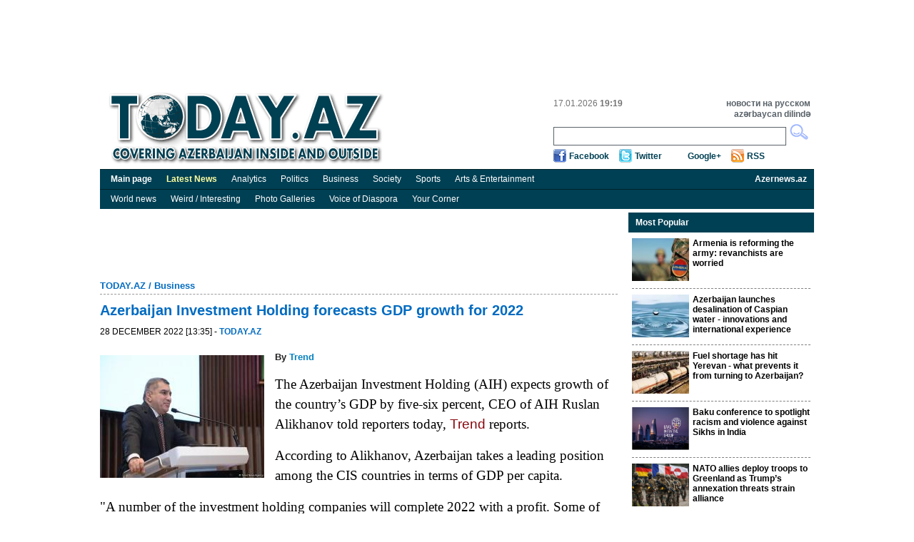

--- FILE ---
content_type: text/html; charset=utf-8
request_url: https://accounts.google.com/o/oauth2/postmessageRelay?parent=https%3A%2F%2Ftoday.az&jsh=m%3B%2F_%2Fscs%2Fabc-static%2F_%2Fjs%2Fk%3Dgapi.lb.en.OE6tiwO4KJo.O%2Fd%3D1%2Frs%3DAHpOoo_Itz6IAL6GO-n8kgAepm47TBsg1Q%2Fm%3D__features__
body_size: 161
content:
<!DOCTYPE html><html><head><title></title><meta http-equiv="content-type" content="text/html; charset=utf-8"><meta http-equiv="X-UA-Compatible" content="IE=edge"><meta name="viewport" content="width=device-width, initial-scale=1, minimum-scale=1, maximum-scale=1, user-scalable=0"><script src='https://ssl.gstatic.com/accounts/o/2580342461-postmessagerelay.js' nonce="XOtzXN0bLl31Rfnht8_2eA"></script></head><body><script type="text/javascript" src="https://apis.google.com/js/rpc:shindig_random.js?onload=init" nonce="XOtzXN0bLl31Rfnht8_2eA"></script></body></html>

--- FILE ---
content_type: text/html; charset=utf-8
request_url: https://www.google.com/recaptcha/api2/aframe
body_size: 268
content:
<!DOCTYPE HTML><html><head><meta http-equiv="content-type" content="text/html; charset=UTF-8"></head><body><script nonce="_nE2E8fDnsVFDPCWW5I1wQ">/** Anti-fraud and anti-abuse applications only. See google.com/recaptcha */ try{var clients={'sodar':'https://pagead2.googlesyndication.com/pagead/sodar?'};window.addEventListener("message",function(a){try{if(a.source===window.parent){var b=JSON.parse(a.data);var c=clients[b['id']];if(c){var d=document.createElement('img');d.src=c+b['params']+'&rc='+(localStorage.getItem("rc::a")?sessionStorage.getItem("rc::b"):"");window.document.body.appendChild(d);sessionStorage.setItem("rc::e",parseInt(sessionStorage.getItem("rc::e")||0)+1);localStorage.setItem("rc::h",'1768663149178');}}}catch(b){}});window.parent.postMessage("_grecaptcha_ready", "*");}catch(b){}</script></body></html>

--- FILE ---
content_type: text/css
request_url: https://today.az/css/dayaz_login.css?r=7
body_size: 355
content:
.dayaz_login{background: #eee; margin: 0 0 9px; height:1%; padding: 9px 9px 3px; width: 240px; border: 1px solid #c0c0c0}
.dayaz_login h3{padding: 0 0 0 8px; line-height: 27px; font-size: 14px; color: #fff; margin:0; background: url(http://img.dayazcdn.net/i/v1/common/bg-h2.gif)}
.dayaz_login h3.create{background-color: #f8c300; background-image: none !important}
.dayaz_login h3.create a{display:block; width:100%; color:#000; font-size:11px; font-family: Tahoma, Arial, Helvetica, sans-serif}
.dayaz_login h3.create a:hover{text-decoration:none}
.dayaz_login h3.create a strong{color:#156acb}
.dayaz_login .dayaz_login h3.create a span{color:#00a1f4}
.dayaz_login h3.create a em{font-style: normal; color: #000}
.dayaz_login .ttl .action, .ttl .settings{float:right; margin:0 9px 0 0; line-height: 27px; color: #fff}
.dayaz_login #login{width:235px; margin: 9px 0 0; overflow:hidden; font:11px Tahoma, Arial, Helvetica, sans-serif}
.dayaz_login #login label{margin:0 3px 0 7px;font-size: 12px;cursor: pointer}
.dayaz_login #login a{margin:0;font-size: 12px;float: right}
.dayaz_login #login fieldset{width:235px; overflow:hidden}
.dayaz_login #login fieldset div{float: left}
.dayaz_login #login fieldset div.row{width:100%; padding: 3px 0}
.dayaz_login #login fieldset div.row #login-chk{}
.dayaz_login #login fieldset input{float:left; width: 96px; margin: 0 3px 0 3px; border:1px solid #7e7e7e; border-right:1px solid #f6f6f6; border-bottom:1px solid #f6f6f6; padding:6px 0 6px 7px; color:#aaa; font:11px Tahoma, Arial, Helvetica, sans-serif}
.dayaz_login #login fieldset input.name{width:96px}
.dayaz_login #login fieldset .black{color: #555}
.dayaz_login #login fieldset input.submit{width:91px; height:27px; background:#115EB7; color:#fff; border:1px solid #115EB7; border-bottom: 1px solid #115EB7; font:bold 12px Arial, Helvetica, sans-serif; padding:0; float: left; margin: 0 0 0 2px; overflow:hidden; cursor:pointer}
.dayaz_login #login p{float: left; display:inline; margin:0 0 0 5px; line-height: 25px}
.dayaz_login #login select{width:126px; float: left; margin: 3px 5px 0 3px; font-size:15px}
.dayaz_login #login fieldset div.row #login-chk, #login p input{width:14px; height:15px; padding:0; float: left; margin:7px 0 0 0}
.dayaz_login #login fieldset div.row #login-chk, * html #login p input{margin:7px -3px 0 0}